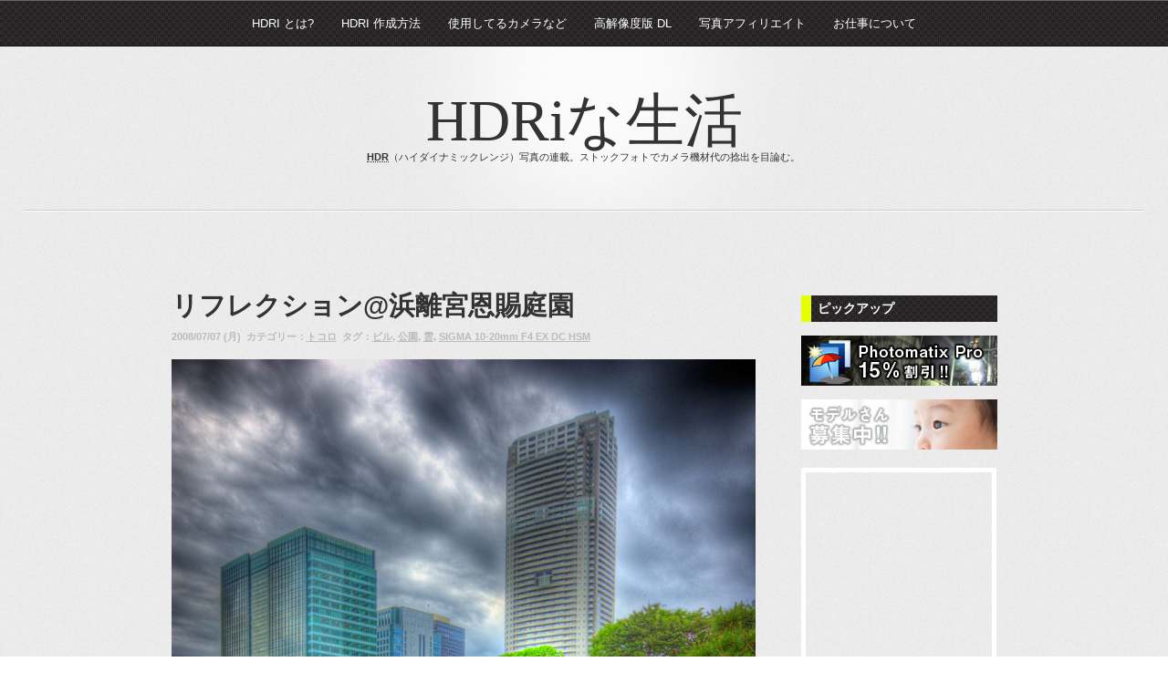

--- FILE ---
content_type: text/html; charset=UTF-8
request_url: https://hdri.iwalk.jp/index.php?page=329
body_size: 6240
content:
<!DOCTYPE html>
<!--

【いつも審議中】
　　　 ∧,,∧　 ∧,,∧
　∧ (´・ω・) (・ω・｀) ∧∧
(　´・ω)　Ｕ) ( つと ﾉ(ω・｀ )
｜　Ｕ (　　´・) (・｀　　)　と ﾉ
　ｕ-ｕ （l 　　 ) (　　　ﾉu-ｕ
　　　　 `ｕ-ｕ'.　`ｕ-u' 

-->
<html lang="ja">
<head>
<title>HDR写真ブログ/HDRiな生活 - [リフレクション@浜離宮恩賜庭園][下鴨神社@京都][photomatixトライアル版でのロゴの消し方2ways]
</title>
<meta charset="UTF-8">
<meta name="google-site-verification" content="RP9lO-4bB1w4bOgKEclP3X5la-FGAyXd_1zJGsAIvwk" />
<meta http-equiv="Content-Script-Type" content="text/javascript">
<meta http-equiv="Content-Style-Type" content="text/css">
<meta name="viewport" content="width=device-width,  initial-scale=1, minimum-scale=0.5, maximum-scale=2">
<meta name="author" content="Toshiro Shimada">
<link rel="shortcut icon" href="https://hdri.iwalk.jp/images/favicon.ico">
<link rel="stylesheet" type="text/css" href="https://hdri.iwalk.jp/css/style.css">
<link rel="stylesheet" type="text/css" href="https://hdri.iwalk.jp/css/others.css">
<script src="http://ajax.googleapis.com/ajax/libs/jquery/1.7.1/jquery.min.js" type="text/javascript"></script>
<link rel="alternate" type="application/xml" href="https://hdri.iwalk.jp/index.xml" title="RSS 2.0" />
<link rel="alternate" type="application/atom+xml" href="https://hdri.iwalk.jp/atom.xml" title="Atom cite contents" />
<link rel="alternate" type="application/rss+xml" title="sitemap" href="https://hdri.iwalk.jp/sitemap.xml" />
<link rel="contents" href="https://hdri.iwalk.jp/archives.php" title="HDRiな生活 アーカイブ" />

<script async src="//pagead2.googlesyndication.com/pagead/js/adsbygoogle.js"></script>
<script>
  (adsbygoogle = window.adsbygoogle || []).push({
    google_ad_client: "ca-pub-4745000328896552",
    enable_page_level_ads: true
  });
</script></head>
<body>
<div id="overlay"></div><a id="top"></a><nav id="btn_menu">MENU</nav>



<!-- top_column -->
<div id="top_column">
<!-- navi-->
<nav id="nav_global">
<ul><li><a href="http://hdri.iwalk.jp/whatIs.php">HDRI とは?</a></li><li><a href="http://hdri.iwalk.jp/howTo.php">HDRI 作成方法</a></li><li><a href="http://hdri.iwalk.jp/camera.php">使用してるカメラなど</a></li><li><a href="http://hdri.iwalk.jp/downloads.php">高解像度版 DL</a></li><li><a href="http://hdri.iwalk.jp/affiliate.php">写真アフィリエイト</a></li><li><a href="http://hdri.iwalk.jp/profile.php#works">お仕事について</a></li></ul>
</nav>
<!-- /navi-->


<header>
<h1><a href="http://hdri.iwalk.jp/">HDRiな生活</a></h1>
<p><abbr title="High Dynamic Range">HDR</abbr>（ハイダイナミックレンジ）写真の連載。ストックフォトでカメラ機材代の捻出を目論む。</p>
<hr />
</header></div>
<!-- /top_column -->


<!-- wrapper -->
<div id="wrapper">

<!-- center_column -->
<div id="center_column">








<article>

<header>

<h1><a href="https://hdri.iwalk.jp/2008/07/park41.php">リフレクション@浜離宮恩賜庭園</a></h1>
<time pubdate class="date_posted">2008/07/07 (&#26376;)&nbsp;&nbsp;カテゴリー：<a href="https://hdri.iwalk.jp/place/" title="トコロ Index">トコロ</a>&nbsp;&nbsp;タグ：<a href="http://iwalk.jp/tag/ビル/1" rel="tag">ビル</a>, <a href="http://iwalk.jp/tag/公園/1" rel="tag">公園</a>, <a href="http://iwalk.jp/tag/雲/1" rel="tag">雲</a>, <a href="http://iwalk.jp/tag/SIGMA 10-20mm F4 EX DC HSM/1" rel="tag">SIGMA 10-20mm F4 EX DC HSM</a></time>
</header>

<!-- gCode should be here -->

<a href="https://hdri.iwalk.jp/2008/07/park41.php"><p class="mainPic"><img alt="HDR（ハイダイナミックレンジ）リフレクション@浜離宮恩賜庭園park41.jpg" src="http://hdri.iwalk.jp/images/park41.jpg" width="640" height="966" /></p></a>
<div class="textBody" id="extended">
<p>小規模な林、群生する松、背景にスタイリッシュなビル群。面白いところ浜離宮恩賜庭園。</p>
<p>HDRは色飽和との戦いでもある。</p>



<h4><a href="https://hdri.iwalk.jp/2008/07/park41.php#comments">コメント: 0</a></h4>

</article>






<article>

<header>

<h1><a href="https://hdri.iwalk.jp/2008/07/temple89.php">下鴨神社@京都</a></h1>
<time pubdate class="date_posted">2008/07/05 (&#22303;)&nbsp;&nbsp;カテゴリー：<a href="https://hdri.iwalk.jp/place/" title="トコロ Index">トコロ</a>&nbsp;&nbsp;タグ：<a href="http://iwalk.jp/tag/京都/1" rel="tag">京都</a>, <a href="http://iwalk.jp/tag/寺・神社/1" rel="tag">寺・神社</a>, <a href="http://iwalk.jp/tag/空/1" rel="tag">空</a>, <a href="http://iwalk.jp/tag/雲/1" rel="tag">雲</a>, <a href="http://iwalk.jp/tag/SIGMA 10-20mm F4 EX DC HSM/1" rel="tag">SIGMA 10-20mm F4 EX DC HSM</a></time>
</header>

<!-- gCode should be here -->

<a href="https://hdri.iwalk.jp/2008/07/temple89.php"><p class="mainPic"><img alt="HDR（ハイダイナミックレンジ）下鴨神社@京都temple89.jpg" src="http://hdri.iwalk.jp/images/temple89.jpg" width="640" height="424" /></p></a>
<div class="textBody" id="extended">
<p>決してミーハーではないのですけれど、流行の最先端を行く使命を負う者として。</p>
<p><b><a href="http://www.nikon.co.jp/main/jpn/whatsnew/2008/0701_d700_01.htm" target="_blank">D700</a>がほちいいいぃいいぃいいいッ（御乱心</b></p>



<h4><a href="https://hdri.iwalk.jp/2008/07/temple89.php#comments">コメント: 2</a></h4>

</article>






<article>

<header>

<h1><a href="https://hdri.iwalk.jp/2008/07/temple69.php">photomatixトライアル版でのロゴの消し方2ways</a></h1>
<time pubdate class="date_posted">2008/07/03 (&#26408;)&nbsp;&nbsp;カテゴリー：<a href="https://hdri.iwalk.jp/place/" title="トコロ Index">トコロ</a>&nbsp;&nbsp;タグ：<a href="http://iwalk.jp/tag/寺・神社/1" rel="tag">寺・神社</a>, <a href="http://iwalk.jp/tag/HDR云々/1" rel="tag">HDR云々</a>, <a href="http://iwalk.jp/tag/Photomatix/1" rel="tag">Photomatix</a>, <a href="http://iwalk.jp/tag/SIGMA 10-20mm F4 EX DC HSM/1" rel="tag">SIGMA 10-20mm F4 EX DC HSM</a></time>
</header>

<!-- gCode should be here -->

<a href="https://hdri.iwalk.jp/2008/07/temple69.php"><p class="mainPic"><img alt="HDR（ハイダイナミックレンジ）photomatixトライアル版でのロゴの消し方2waystemple69.jpg" src="http://hdri.iwalk.jp/images/temple69.jpg" width="640" height="426" /></p></a>
<div class="textBody" id="extended">
<h2>photomatixトライアル版ロゴの消し方その1</h2>
<p>下図のように、露出違い画像を通常通りのと、180度回転したモノで行います。
<img src="http://hdri.iwalk.jp/images/cheat_rev.jpg" /></p>
<p>これらをフォトショップまたはレイヤー編集可能なグラフィックソフトで、重ねます。重ねたら、逆さまになっている画像を180度回転させて、ロゴの部分だけを消しゴムで消し除きます（回転させるとロゴの表示位置がズレる事を利用する）。完成。</p>

<h2>photomatixトライアル版ロゴの消し方その2</h2>
<p>これは荒療治です。photomatixをで画像を処理して、書き出す前に、画面いっぱいにプレビューして、それをデスクトップピクチャで保存してしまう方法。Macだったら「Shift+command+4」→「スペースキー」→「クリック」で取り込めます。難点はtiff出力や、ディスプレイ幅以上に大きなものを保存できない事。</p>

<p>いやでも、ホント後悔しませんから、購入してあげて下さいPhotomatix。<a href="http://hdri.iwalk.jp/photomatix_coupon.php">15%ディスカウントクーポン</a>もあります。1万円以上の価値はありますから、投資ですよ本当。</p>

<p>写真は京都の岡崎神社。奇麗なところだったので、たくさん撮りました。</p>



<h4><a href="https://hdri.iwalk.jp/2008/07/temple69.php#comments">コメント: 5</a></h4>

</article>






<div class="g320x50">
<script async src="//pagead2.googlesyndication.com/pagead/js/adsbygoogle.js"></script>
<!-- hdr_320x50_mobile -->
<ins class="adsbygoogle"
     style="display:inline-block;width:320px;height:50px"
     data-ad-client="ca-pub-4745000328896552"
     data-ad-slot="3590612191"></ins>
<script>
(adsbygoogle = window.adsbygoogle || []).push({});
</script>

</div>



<p class="paginate">
<a href="index.php?page=328">&laquo;&nbsp;前の3件</a>

<a href="index.php?page=1">&nbsp;1&nbsp;</a>&nbsp;<a href="index.php?page=2">&nbsp;2&nbsp;</a>&nbsp;<a href="index.php?page=3">&nbsp;3&nbsp;</a>&nbsp;<a href="index.php?page=4">&nbsp;4&nbsp;</a>&nbsp;<a href="index.php?page=5">&nbsp;5&nbsp;</a>&nbsp;<a href="index.php?page=6">&nbsp;6&nbsp;</a>&nbsp;<a href="index.php?page=7">&nbsp;7&nbsp;</a>&nbsp;<a href="index.php?page=8">&nbsp;8&nbsp;</a>&nbsp;<a href="index.php?page=9">&nbsp;9&nbsp;</a>&nbsp;<a href="index.php?page=10">&nbsp;10&nbsp;</a>&nbsp;<a href="index.php?page=11">&nbsp;11&nbsp;</a>&nbsp;<a href="index.php?page=12">&nbsp;12&nbsp;</a>&nbsp;<a href="index.php?page=13">&nbsp;13&nbsp;</a>&nbsp;<a href="index.php?page=14">&nbsp;14&nbsp;</a>&nbsp;<a href="index.php?page=15">&nbsp;15&nbsp;</a>&nbsp;<a href="index.php?page=16">&nbsp;16&nbsp;</a>&nbsp;<a href="index.php?page=17">&nbsp;17&nbsp;</a>&nbsp;<a href="index.php?page=18">&nbsp;18&nbsp;</a>&nbsp;<a href="index.php?page=19">&nbsp;19&nbsp;</a>&nbsp;<a href="index.php?page=20">&nbsp;20&nbsp;</a>&nbsp;<a href="index.php?page=21">&nbsp;21&nbsp;</a>&nbsp;<a href="index.php?page=22">&nbsp;22&nbsp;</a>&nbsp;<a href="index.php?page=23">&nbsp;23&nbsp;</a>&nbsp;<a href="index.php?page=24">&nbsp;24&nbsp;</a>&nbsp;<a href="index.php?page=25">&nbsp;25&nbsp;</a>&nbsp;<a href="index.php?page=26">&nbsp;26&nbsp;</a>&nbsp;<a href="index.php?page=27">&nbsp;27&nbsp;</a>&nbsp;<a href="index.php?page=28">&nbsp;28&nbsp;</a>&nbsp;<a href="index.php?page=29">&nbsp;29&nbsp;</a>&nbsp;<a href="index.php?page=30">&nbsp;30&nbsp;</a>&nbsp;<a href="index.php?page=31">&nbsp;31&nbsp;</a>&nbsp;<a href="index.php?page=32">&nbsp;32&nbsp;</a>&nbsp;<a href="index.php?page=33">&nbsp;33&nbsp;</a>&nbsp;<a href="index.php?page=34">&nbsp;34&nbsp;</a>&nbsp;<a href="index.php?page=35">&nbsp;35&nbsp;</a>&nbsp;<a href="index.php?page=36">&nbsp;36&nbsp;</a>&nbsp;<a href="index.php?page=37">&nbsp;37&nbsp;</a>&nbsp;<a href="index.php?page=38">&nbsp;38&nbsp;</a>&nbsp;<a href="index.php?page=39">&nbsp;39&nbsp;</a>&nbsp;<a href="index.php?page=40">&nbsp;40&nbsp;</a>&nbsp;<a href="index.php?page=41">&nbsp;41&nbsp;</a>&nbsp;<a href="index.php?page=42">&nbsp;42&nbsp;</a>&nbsp;<a href="index.php?page=43">&nbsp;43&nbsp;</a>&nbsp;<a href="index.php?page=44">&nbsp;44&nbsp;</a>&nbsp;<a href="index.php?page=45">&nbsp;45&nbsp;</a>&nbsp;<a href="index.php?page=46">&nbsp;46&nbsp;</a>&nbsp;<a href="index.php?page=47">&nbsp;47&nbsp;</a>&nbsp;<a href="index.php?page=48">&nbsp;48&nbsp;</a>&nbsp;<a href="index.php?page=49">&nbsp;49&nbsp;</a>&nbsp;<a href="index.php?page=50">&nbsp;50&nbsp;</a>&nbsp;<a href="index.php?page=51">&nbsp;51&nbsp;</a>&nbsp;<a href="index.php?page=52">&nbsp;52&nbsp;</a>&nbsp;<a href="index.php?page=53">&nbsp;53&nbsp;</a>&nbsp;<a href="index.php?page=54">&nbsp;54&nbsp;</a>&nbsp;<a href="index.php?page=55">&nbsp;55&nbsp;</a>&nbsp;<a href="index.php?page=56">&nbsp;56&nbsp;</a>&nbsp;<a href="index.php?page=57">&nbsp;57&nbsp;</a>&nbsp;<a href="index.php?page=58">&nbsp;58&nbsp;</a>&nbsp;<a href="index.php?page=59">&nbsp;59&nbsp;</a>&nbsp;<a href="index.php?page=60">&nbsp;60&nbsp;</a>&nbsp;<a href="index.php?page=61">&nbsp;61&nbsp;</a>&nbsp;<a href="index.php?page=62">&nbsp;62&nbsp;</a>&nbsp;<a href="index.php?page=63">&nbsp;63&nbsp;</a>&nbsp;<a href="index.php?page=64">&nbsp;64&nbsp;</a>&nbsp;<a href="index.php?page=65">&nbsp;65&nbsp;</a>&nbsp;<a href="index.php?page=66">&nbsp;66&nbsp;</a>&nbsp;<a href="index.php?page=67">&nbsp;67&nbsp;</a>&nbsp;<a href="index.php?page=68">&nbsp;68&nbsp;</a>&nbsp;<a href="index.php?page=69">&nbsp;69&nbsp;</a>&nbsp;<a href="index.php?page=70">&nbsp;70&nbsp;</a>&nbsp;<a href="index.php?page=71">&nbsp;71&nbsp;</a>&nbsp;<a href="index.php?page=72">&nbsp;72&nbsp;</a>&nbsp;<a href="index.php?page=73">&nbsp;73&nbsp;</a>&nbsp;<a href="index.php?page=74">&nbsp;74&nbsp;</a>&nbsp;<a href="index.php?page=75">&nbsp;75&nbsp;</a>&nbsp;<a href="index.php?page=76">&nbsp;76&nbsp;</a>&nbsp;<a href="index.php?page=77">&nbsp;77&nbsp;</a>&nbsp;<a href="index.php?page=78">&nbsp;78&nbsp;</a>&nbsp;<a href="index.php?page=79">&nbsp;79&nbsp;</a>&nbsp;<a href="index.php?page=80">&nbsp;80&nbsp;</a>&nbsp;<a href="index.php?page=81">&nbsp;81&nbsp;</a>&nbsp;<a href="index.php?page=82">&nbsp;82&nbsp;</a>&nbsp;<a href="index.php?page=83">&nbsp;83&nbsp;</a>&nbsp;<a href="index.php?page=84">&nbsp;84&nbsp;</a>&nbsp;<a href="index.php?page=85">&nbsp;85&nbsp;</a>&nbsp;<a href="index.php?page=86">&nbsp;86&nbsp;</a>&nbsp;<a href="index.php?page=87">&nbsp;87&nbsp;</a>&nbsp;<a href="index.php?page=88">&nbsp;88&nbsp;</a>&nbsp;<a href="index.php?page=89">&nbsp;89&nbsp;</a>&nbsp;<a href="index.php?page=90">&nbsp;90&nbsp;</a>&nbsp;<a href="index.php?page=91">&nbsp;91&nbsp;</a>&nbsp;<a href="index.php?page=92">&nbsp;92&nbsp;</a>&nbsp;<a href="index.php?page=93">&nbsp;93&nbsp;</a>&nbsp;<a href="index.php?page=94">&nbsp;94&nbsp;</a>&nbsp;<a href="index.php?page=95">&nbsp;95&nbsp;</a>&nbsp;<a href="index.php?page=96">&nbsp;96&nbsp;</a>&nbsp;<a href="index.php?page=97">&nbsp;97&nbsp;</a>&nbsp;<a href="index.php?page=98">&nbsp;98&nbsp;</a>&nbsp;<a href="index.php?page=99">&nbsp;99&nbsp;</a>&nbsp;<a href="index.php?page=100">&nbsp;100&nbsp;</a>&nbsp;<a href="index.php?page=101">&nbsp;101&nbsp;</a>&nbsp;<a href="index.php?page=102">&nbsp;102&nbsp;</a>&nbsp;<a href="index.php?page=103">&nbsp;103&nbsp;</a>&nbsp;<a href="index.php?page=104">&nbsp;104&nbsp;</a>&nbsp;<a href="index.php?page=105">&nbsp;105&nbsp;</a>&nbsp;<a href="index.php?page=106">&nbsp;106&nbsp;</a>&nbsp;<a href="index.php?page=107">&nbsp;107&nbsp;</a>&nbsp;<a href="index.php?page=108">&nbsp;108&nbsp;</a>&nbsp;<a href="index.php?page=109">&nbsp;109&nbsp;</a>&nbsp;<a href="index.php?page=110">&nbsp;110&nbsp;</a>&nbsp;<a href="index.php?page=111">&nbsp;111&nbsp;</a>&nbsp;<a href="index.php?page=112">&nbsp;112&nbsp;</a>&nbsp;<a href="index.php?page=113">&nbsp;113&nbsp;</a>&nbsp;<a href="index.php?page=114">&nbsp;114&nbsp;</a>&nbsp;<a href="index.php?page=115">&nbsp;115&nbsp;</a>&nbsp;<a href="index.php?page=116">&nbsp;116&nbsp;</a>&nbsp;<a href="index.php?page=117">&nbsp;117&nbsp;</a>&nbsp;<a href="index.php?page=118">&nbsp;118&nbsp;</a>&nbsp;<a href="index.php?page=119">&nbsp;119&nbsp;</a>&nbsp;<a href="index.php?page=120">&nbsp;120&nbsp;</a>&nbsp;<a href="index.php?page=121">&nbsp;121&nbsp;</a>&nbsp;<a href="index.php?page=122">&nbsp;122&nbsp;</a>&nbsp;<a href="index.php?page=123">&nbsp;123&nbsp;</a>&nbsp;<a href="index.php?page=124">&nbsp;124&nbsp;</a>&nbsp;<a href="index.php?page=125">&nbsp;125&nbsp;</a>&nbsp;<a href="index.php?page=126">&nbsp;126&nbsp;</a>&nbsp;<a href="index.php?page=127">&nbsp;127&nbsp;</a>&nbsp;<a href="index.php?page=128">&nbsp;128&nbsp;</a>&nbsp;<a href="index.php?page=129">&nbsp;129&nbsp;</a>&nbsp;<a href="index.php?page=130">&nbsp;130&nbsp;</a>&nbsp;<a href="index.php?page=131">&nbsp;131&nbsp;</a>&nbsp;<a href="index.php?page=132">&nbsp;132&nbsp;</a>&nbsp;<a href="index.php?page=133">&nbsp;133&nbsp;</a>&nbsp;<a href="index.php?page=134">&nbsp;134&nbsp;</a>&nbsp;<a href="index.php?page=135">&nbsp;135&nbsp;</a>&nbsp;<a href="index.php?page=136">&nbsp;136&nbsp;</a>&nbsp;<a href="index.php?page=137">&nbsp;137&nbsp;</a>&nbsp;<a href="index.php?page=138">&nbsp;138&nbsp;</a>&nbsp;<a href="index.php?page=139">&nbsp;139&nbsp;</a>&nbsp;<a href="index.php?page=140">&nbsp;140&nbsp;</a>&nbsp;<a href="index.php?page=141">&nbsp;141&nbsp;</a>&nbsp;<a href="index.php?page=142">&nbsp;142&nbsp;</a>&nbsp;<a href="index.php?page=143">&nbsp;143&nbsp;</a>&nbsp;<a href="index.php?page=144">&nbsp;144&nbsp;</a>&nbsp;<a href="index.php?page=145">&nbsp;145&nbsp;</a>&nbsp;<a href="index.php?page=146">&nbsp;146&nbsp;</a>&nbsp;<a href="index.php?page=147">&nbsp;147&nbsp;</a>&nbsp;<a href="index.php?page=148">&nbsp;148&nbsp;</a>&nbsp;<a href="index.php?page=149">&nbsp;149&nbsp;</a>&nbsp;<a href="index.php?page=150">&nbsp;150&nbsp;</a>&nbsp;<a href="index.php?page=151">&nbsp;151&nbsp;</a>&nbsp;<a href="index.php?page=152">&nbsp;152&nbsp;</a>&nbsp;<a href="index.php?page=153">&nbsp;153&nbsp;</a>&nbsp;<a href="index.php?page=154">&nbsp;154&nbsp;</a>&nbsp;<a href="index.php?page=155">&nbsp;155&nbsp;</a>&nbsp;<a href="index.php?page=156">&nbsp;156&nbsp;</a>&nbsp;<a href="index.php?page=157">&nbsp;157&nbsp;</a>&nbsp;<a href="index.php?page=158">&nbsp;158&nbsp;</a>&nbsp;<a href="index.php?page=159">&nbsp;159&nbsp;</a>&nbsp;<a href="index.php?page=160">&nbsp;160&nbsp;</a>&nbsp;<a href="index.php?page=161">&nbsp;161&nbsp;</a>&nbsp;<a href="index.php?page=162">&nbsp;162&nbsp;</a>&nbsp;<a href="index.php?page=163">&nbsp;163&nbsp;</a>&nbsp;<a href="index.php?page=164">&nbsp;164&nbsp;</a>&nbsp;<a href="index.php?page=165">&nbsp;165&nbsp;</a>&nbsp;<a href="index.php?page=166">&nbsp;166&nbsp;</a>&nbsp;<a href="index.php?page=167">&nbsp;167&nbsp;</a>&nbsp;<a href="index.php?page=168">&nbsp;168&nbsp;</a>&nbsp;<a href="index.php?page=169">&nbsp;169&nbsp;</a>&nbsp;<a href="index.php?page=170">&nbsp;170&nbsp;</a>&nbsp;<a href="index.php?page=171">&nbsp;171&nbsp;</a>&nbsp;<a href="index.php?page=172">&nbsp;172&nbsp;</a>&nbsp;<a href="index.php?page=173">&nbsp;173&nbsp;</a>&nbsp;<a href="index.php?page=174">&nbsp;174&nbsp;</a>&nbsp;<a href="index.php?page=175">&nbsp;175&nbsp;</a>&nbsp;<a href="index.php?page=176">&nbsp;176&nbsp;</a>&nbsp;<a href="index.php?page=177">&nbsp;177&nbsp;</a>&nbsp;<a href="index.php?page=178">&nbsp;178&nbsp;</a>&nbsp;<a href="index.php?page=179">&nbsp;179&nbsp;</a>&nbsp;<a href="index.php?page=180">&nbsp;180&nbsp;</a>&nbsp;<a href="index.php?page=181">&nbsp;181&nbsp;</a>&nbsp;<a href="index.php?page=182">&nbsp;182&nbsp;</a>&nbsp;<a href="index.php?page=183">&nbsp;183&nbsp;</a>&nbsp;<a href="index.php?page=184">&nbsp;184&nbsp;</a>&nbsp;<a href="index.php?page=185">&nbsp;185&nbsp;</a>&nbsp;<a href="index.php?page=186">&nbsp;186&nbsp;</a>&nbsp;<a href="index.php?page=187">&nbsp;187&nbsp;</a>&nbsp;<a href="index.php?page=188">&nbsp;188&nbsp;</a>&nbsp;<a href="index.php?page=189">&nbsp;189&nbsp;</a>&nbsp;<a href="index.php?page=190">&nbsp;190&nbsp;</a>&nbsp;<a href="index.php?page=191">&nbsp;191&nbsp;</a>&nbsp;<a href="index.php?page=192">&nbsp;192&nbsp;</a>&nbsp;<a href="index.php?page=193">&nbsp;193&nbsp;</a>&nbsp;<a href="index.php?page=194">&nbsp;194&nbsp;</a>&nbsp;<a href="index.php?page=195">&nbsp;195&nbsp;</a>&nbsp;<a href="index.php?page=196">&nbsp;196&nbsp;</a>&nbsp;<a href="index.php?page=197">&nbsp;197&nbsp;</a>&nbsp;<a href="index.php?page=198">&nbsp;198&nbsp;</a>&nbsp;<a href="index.php?page=199">&nbsp;199&nbsp;</a>&nbsp;<a href="index.php?page=200">&nbsp;200&nbsp;</a>&nbsp;<a href="index.php?page=201">&nbsp;201&nbsp;</a>&nbsp;<a href="index.php?page=202">&nbsp;202&nbsp;</a>&nbsp;<a href="index.php?page=203">&nbsp;203&nbsp;</a>&nbsp;<a href="index.php?page=204">&nbsp;204&nbsp;</a>&nbsp;<a href="index.php?page=205">&nbsp;205&nbsp;</a>&nbsp;<a href="index.php?page=206">&nbsp;206&nbsp;</a>&nbsp;<a href="index.php?page=207">&nbsp;207&nbsp;</a>&nbsp;<a href="index.php?page=208">&nbsp;208&nbsp;</a>&nbsp;<a href="index.php?page=209">&nbsp;209&nbsp;</a>&nbsp;<a href="index.php?page=210">&nbsp;210&nbsp;</a>&nbsp;<a href="index.php?page=211">&nbsp;211&nbsp;</a>&nbsp;<a href="index.php?page=212">&nbsp;212&nbsp;</a>&nbsp;<a href="index.php?page=213">&nbsp;213&nbsp;</a>&nbsp;<a href="index.php?page=214">&nbsp;214&nbsp;</a>&nbsp;<a href="index.php?page=215">&nbsp;215&nbsp;</a>&nbsp;<a href="index.php?page=216">&nbsp;216&nbsp;</a>&nbsp;<a href="index.php?page=217">&nbsp;217&nbsp;</a>&nbsp;<a href="index.php?page=218">&nbsp;218&nbsp;</a>&nbsp;<a href="index.php?page=219">&nbsp;219&nbsp;</a>&nbsp;<a href="index.php?page=220">&nbsp;220&nbsp;</a>&nbsp;<a href="index.php?page=221">&nbsp;221&nbsp;</a>&nbsp;<a href="index.php?page=222">&nbsp;222&nbsp;</a>&nbsp;<a href="index.php?page=223">&nbsp;223&nbsp;</a>&nbsp;<a href="index.php?page=224">&nbsp;224&nbsp;</a>&nbsp;<a href="index.php?page=225">&nbsp;225&nbsp;</a>&nbsp;<a href="index.php?page=226">&nbsp;226&nbsp;</a>&nbsp;<a href="index.php?page=227">&nbsp;227&nbsp;</a>&nbsp;<a href="index.php?page=228">&nbsp;228&nbsp;</a>&nbsp;<a href="index.php?page=229">&nbsp;229&nbsp;</a>&nbsp;<a href="index.php?page=230">&nbsp;230&nbsp;</a>&nbsp;<a href="index.php?page=231">&nbsp;231&nbsp;</a>&nbsp;<a href="index.php?page=232">&nbsp;232&nbsp;</a>&nbsp;<a href="index.php?page=233">&nbsp;233&nbsp;</a>&nbsp;<a href="index.php?page=234">&nbsp;234&nbsp;</a>&nbsp;<a href="index.php?page=235">&nbsp;235&nbsp;</a>&nbsp;<a href="index.php?page=236">&nbsp;236&nbsp;</a>&nbsp;<a href="index.php?page=237">&nbsp;237&nbsp;</a>&nbsp;<a href="index.php?page=238">&nbsp;238&nbsp;</a>&nbsp;<a href="index.php?page=239">&nbsp;239&nbsp;</a>&nbsp;<a href="index.php?page=240">&nbsp;240&nbsp;</a>&nbsp;<a href="index.php?page=241">&nbsp;241&nbsp;</a>&nbsp;<a href="index.php?page=242">&nbsp;242&nbsp;</a>&nbsp;<a href="index.php?page=243">&nbsp;243&nbsp;</a>&nbsp;<a href="index.php?page=244">&nbsp;244&nbsp;</a>&nbsp;<a href="index.php?page=245">&nbsp;245&nbsp;</a>&nbsp;<a href="index.php?page=246">&nbsp;246&nbsp;</a>&nbsp;<a href="index.php?page=247">&nbsp;247&nbsp;</a>&nbsp;<a href="index.php?page=248">&nbsp;248&nbsp;</a>&nbsp;<a href="index.php?page=249">&nbsp;249&nbsp;</a>&nbsp;<a href="index.php?page=250">&nbsp;250&nbsp;</a>&nbsp;<a href="index.php?page=251">&nbsp;251&nbsp;</a>&nbsp;<a href="index.php?page=252">&nbsp;252&nbsp;</a>&nbsp;<a href="index.php?page=253">&nbsp;253&nbsp;</a>&nbsp;<a href="index.php?page=254">&nbsp;254&nbsp;</a>&nbsp;<a href="index.php?page=255">&nbsp;255&nbsp;</a>&nbsp;<a href="index.php?page=256">&nbsp;256&nbsp;</a>&nbsp;<a href="index.php?page=257">&nbsp;257&nbsp;</a>&nbsp;<a href="index.php?page=258">&nbsp;258&nbsp;</a>&nbsp;<a href="index.php?page=259">&nbsp;259&nbsp;</a>&nbsp;<a href="index.php?page=260">&nbsp;260&nbsp;</a>&nbsp;<a href="index.php?page=261">&nbsp;261&nbsp;</a>&nbsp;<a href="index.php?page=262">&nbsp;262&nbsp;</a>&nbsp;<a href="index.php?page=263">&nbsp;263&nbsp;</a>&nbsp;<a href="index.php?page=264">&nbsp;264&nbsp;</a>&nbsp;<a href="index.php?page=265">&nbsp;265&nbsp;</a>&nbsp;<a href="index.php?page=266">&nbsp;266&nbsp;</a>&nbsp;<a href="index.php?page=267">&nbsp;267&nbsp;</a>&nbsp;<a href="index.php?page=268">&nbsp;268&nbsp;</a>&nbsp;<a href="index.php?page=269">&nbsp;269&nbsp;</a>&nbsp;<a href="index.php?page=270">&nbsp;270&nbsp;</a>&nbsp;<a href="index.php?page=271">&nbsp;271&nbsp;</a>&nbsp;<a href="index.php?page=272">&nbsp;272&nbsp;</a>&nbsp;<a href="index.php?page=273">&nbsp;273&nbsp;</a>&nbsp;<a href="index.php?page=274">&nbsp;274&nbsp;</a>&nbsp;<a href="index.php?page=275">&nbsp;275&nbsp;</a>&nbsp;<a href="index.php?page=276">&nbsp;276&nbsp;</a>&nbsp;<a href="index.php?page=277">&nbsp;277&nbsp;</a>&nbsp;<a href="index.php?page=278">&nbsp;278&nbsp;</a>&nbsp;<a href="index.php?page=279">&nbsp;279&nbsp;</a>&nbsp;<a href="index.php?page=280">&nbsp;280&nbsp;</a>&nbsp;<a href="index.php?page=281">&nbsp;281&nbsp;</a>&nbsp;<a href="index.php?page=282">&nbsp;282&nbsp;</a>&nbsp;<a href="index.php?page=283">&nbsp;283&nbsp;</a>&nbsp;<a href="index.php?page=284">&nbsp;284&nbsp;</a>&nbsp;<a href="index.php?page=285">&nbsp;285&nbsp;</a>&nbsp;<a href="index.php?page=286">&nbsp;286&nbsp;</a>&nbsp;<a href="index.php?page=287">&nbsp;287&nbsp;</a>&nbsp;<a href="index.php?page=288">&nbsp;288&nbsp;</a>&nbsp;<a href="index.php?page=289">&nbsp;289&nbsp;</a>&nbsp;<a href="index.php?page=290">&nbsp;290&nbsp;</a>&nbsp;<a href="index.php?page=291">&nbsp;291&nbsp;</a>&nbsp;<a href="index.php?page=292">&nbsp;292&nbsp;</a>&nbsp;<a href="index.php?page=293">&nbsp;293&nbsp;</a>&nbsp;<a href="index.php?page=294">&nbsp;294&nbsp;</a>&nbsp;<a href="index.php?page=295">&nbsp;295&nbsp;</a>&nbsp;<a href="index.php?page=296">&nbsp;296&nbsp;</a>&nbsp;<a href="index.php?page=297">&nbsp;297&nbsp;</a>&nbsp;<a href="index.php?page=298">&nbsp;298&nbsp;</a>&nbsp;<a href="index.php?page=299">&nbsp;299&nbsp;</a>&nbsp;<a href="index.php?page=300">&nbsp;300&nbsp;</a>&nbsp;<a href="index.php?page=301">&nbsp;301&nbsp;</a>&nbsp;<a href="index.php?page=302">&nbsp;302&nbsp;</a>&nbsp;<a href="index.php?page=303">&nbsp;303&nbsp;</a>&nbsp;<a href="index.php?page=304">&nbsp;304&nbsp;</a>&nbsp;<a href="index.php?page=305">&nbsp;305&nbsp;</a>&nbsp;<a href="index.php?page=306">&nbsp;306&nbsp;</a>&nbsp;<a href="index.php?page=307">&nbsp;307&nbsp;</a>&nbsp;<a href="index.php?page=308">&nbsp;308&nbsp;</a>&nbsp;<a href="index.php?page=309">&nbsp;309&nbsp;</a>&nbsp;<a href="index.php?page=310">&nbsp;310&nbsp;</a>&nbsp;<a href="index.php?page=311">&nbsp;311&nbsp;</a>&nbsp;<a href="index.php?page=312">&nbsp;312&nbsp;</a>&nbsp;<a href="index.php?page=313">&nbsp;313&nbsp;</a>&nbsp;<a href="index.php?page=314">&nbsp;314&nbsp;</a>&nbsp;<a href="index.php?page=315">&nbsp;315&nbsp;</a>&nbsp;<a href="index.php?page=316">&nbsp;316&nbsp;</a>&nbsp;<a href="index.php?page=317">&nbsp;317&nbsp;</a>&nbsp;<a href="index.php?page=318">&nbsp;318&nbsp;</a>&nbsp;<a href="index.php?page=319">&nbsp;319&nbsp;</a>&nbsp;<a href="index.php?page=320">&nbsp;320&nbsp;</a>&nbsp;<a href="index.php?page=321">&nbsp;321&nbsp;</a>&nbsp;<a href="index.php?page=322">&nbsp;322&nbsp;</a>&nbsp;<a href="index.php?page=323">&nbsp;323&nbsp;</a>&nbsp;<a href="index.php?page=324">&nbsp;324&nbsp;</a>&nbsp;<a href="index.php?page=325">&nbsp;325&nbsp;</a>&nbsp;<a href="index.php?page=326">&nbsp;326&nbsp;</a>&nbsp;<a href="index.php?page=327">&nbsp;327&nbsp;</a>&nbsp;<a href="index.php?page=328">&nbsp;328&nbsp;</a>&nbsp;329&nbsp;<a href="index.php?page=330">&nbsp;330&nbsp;</a>&nbsp;<a href="index.php?page=331">&nbsp;331&nbsp;</a>&nbsp;<a href="index.php?page=332">&nbsp;332&nbsp;</a>&nbsp;<a href="index.php?page=333">&nbsp;333&nbsp;</a>&nbsp;<a href="index.php?page=334">&nbsp;334&nbsp;</a>
<a href="index.php?page=330" rel="next">次の3件&nbsp;&raquo;</a>



</p>


</div>
<!-- /center_column -->




<!-- right_column -->
<div id="right_column">

<aside>
<section class="aside pickups">
<h1>ピックアップ</h1>
<nav>
<ul>
<a href="http://hdri.iwalk.jp/photomatix_coupon.php"><li id="photomatix_15">PhoitomatixPro 15%割引クーポンコード</li></a>
<a href="http://hdri.iwalk.jp/models.php"><li id="offer_models">モデルさん募集中</li></a>
</ul>
</nav>

<div class="g200x200">
<script async src="https://pagead2.googlesyndication.com/pagead/js/adsbygoogle.js"></script>
<ins class="adsbygoogle"
     style="display:inline-block;width:200px;height:200px"
     data-ad-client="ca-pub-4745000328896552"
     data-ad-slot="8453813592"></ins>
<script>
     (adsbygoogle = window.adsbygoogle || []).push({});
</script>
</div>
</section>



<section class="aside commented">
<h1>コメントされた写真</h1>
<ul>
<li><a href="https://hdri.iwalk.jp/2009/01/hdr_bug001.php#comments"><img src="https://hdri.iwalk.jp/images/hdr_bug001-thumb.jpg" alt="キイロテントウ@ベランダ" /></a>
</li>
<li><a href="https://hdri.iwalk.jp/2017/01/building395.php#comments"><img src="https://hdri.iwalk.jp/images/building395-thumb.jpg" alt="割り込み防止のための速度算出するフォーム作ったよ【サマナーズウォー】" /></a>
</li>
<li><a href="https://hdri.iwalk.jp/2009/01/car006.php#comments"><img src="https://hdri.iwalk.jp/images/car006-thumb.jpg" alt="ブラウザ越しに見える色なんて所詮偽物" /></a>
</li>
<li><a href="https://hdri.iwalk.jp/2009/01/building182.php#comments"><img src="https://hdri.iwalk.jp/images/building182-thumb.jpg" alt="Sigmaに12-24mmのDGなんてあったんですね" /></a>
</li>
<li><a href="https://hdri.iwalk.jp/2014/11/object235.php#comments"><img src="https://hdri.iwalk.jp/images/object235-thumb.jpg" alt="shutterstock で素材を購入したことのある方は注意、毎年勝手に引き落とされてます！" /></a>
</li>
<li><a href="https://hdri.iwalk.jp/2009/09/hdr_shop17.php#comments"><img src="https://hdri.iwalk.jp/images/hdr_shop17-thumb.jpg" alt="Photomatixが3.2.5にアップデート！" /></a>
</li>

</ul>
<div class="clearBoth"></div>
</section>


<section class="aside hatena">
<h1>反応記事（はてブ数）</h1>
<ul>
<li><a href="https://hdri.iwalk.jp/affiliate.php">撮影した写真はストックフォトアフィリエイトに売る！</a>&nbsp;<a href="http://b.hatena.ne.jp/entry/https://hdri.iwalk.jp/affiliate.php" rel="nofollow" target="_blank"><img src="http://b.hatena.ne.jp/entry/image/https://hdri.iwalk.jp/affiliate.php"></a></li>
<li><a href="https://hdri.iwalk.jp/2009/10/car013.php">最近Macが重い！と感じたときに行う処置の順番</a>&nbsp;<a href="http://b.hatena.ne.jp/entry/https://hdri.iwalk.jp/2009/10/car013.php" rel="nofollow" target="_blank"><img src="http://b.hatena.ne.jp/entry/image/https://hdri.iwalk.jp/2009/10/car013.php"></a></li>
<li><a href="https://hdri.iwalk.jp/2009/01/hdr_building187.php">HDR作成におけるphotomatixからphotoshopへのワークフロー例</a>&nbsp;<a href="http://b.hatena.ne.jp/entry/https://hdri.iwalk.jp/2009/01/hdr_building187.php" rel="nofollow" target="_blank"><img src="http://b.hatena.ne.jp/entry/image/https://hdri.iwalk.jp/2009/01/hdr_building187.php" /></a></li>
<li><a href="https://hdri.iwalk.jp/howTo.php">photomatix画像の作成方法・HDR撮影方法</a>&nbsp;<a href="http://b.hatena.ne.jp/entry/https://hdri.iwalk.jp/howTo.php" rel="nofollow" target="_blank"><img src="http://b.hatena.ne.jp/entry/image/https://hdri.iwalk.jp/howTo.php" /></a></li>
<li><a href="https://hdri.iwalk.jp/2008/04/park21.php">photomatix各パラメータの感覚的説明</a>&nbsp;<a href="http://b.hatena.ne.jp/entry/https://hdri.iwalk.jp/2008/04/park21.php" rel="nofollow" target="_blank"><img src="http://b.hatena.ne.jp/entry/image/https://hdri.iwalk.jp/2008/04/park21.php" /></a></li>
<li><a href="https://hdri.iwalk.jp/2010/07/object119.php">絵師さんはイラストサイトじゃなくてストックフォトにアップするべき</a>&nbsp;<a href="http://b.hatena.ne.jp/entry/https://hdri.iwalk.jp/2010/07/object119.php" rel="nofollow" target="_blank"><img src="http://b.hatena.ne.jp/entry/image/https://hdri.iwalk.jp/2010/07/object119.php"></a></li>
<li><a href="https://hdri.iwalk.jp/2010/06/object89.php">Google Maps でスタイリッシュな白黒地図を作成する</a>&nbsp;<a href="http://b.hatena.ne.jp/entry/https://hdri.iwalk.jp/2010/06/object89.php" rel="nofollow" target="_blank"><img src="http://b.hatena.ne.jp/entry/image/https://hdri.iwalk.jp/2010/06/object89.php"></a></li>
<li><a href="https://hdri.iwalk.jp/photomatix_coupon.php">Photomatix Pro割引クーポンコードについて</a>&nbsp;<a href="http://b.hatena.ne.jp/entry/https://hdri.iwalk.jp/photomatix_coupon.php" rel="nofollow" target="_blank"><img src="http://b.hatena.ne.jp/entry/image/https://hdri.iwalk.jp/photomatix_coupon.php" /></a></li>
</ul>
</section>




<section class="aside recommended">
<h1>いい写真ベスト4</h1>
<ul>
<li><a href="https://hdri.iwalk.jp/2007/12/yokohama02_hdr.php"><img src="https://hdri.iwalk.jp/images/yokohama02_hdr-thumb.jpg" alt="ハイダイナミックレンジ写真 - ベイクオーター@横浜" /></a></li>
<li><a href="https://hdri.iwalk.jp/2008/02/bridge005.php"><img src="https://hdri.iwalk.jp/images/bridge005-thumb.jpg" alt="ハイダイナミックレンジ写真 - レインボーブリッジ前@芝浦" /></a></li>
<li><a href="https://hdri.iwalk.jp/2009/01/hdr_bug001.php"><img src="https://hdri.iwalk.jp/images/hdr_bug001-thumb.jpg" alt="HDRキイロテントウ@ベランダ" /></a></li>
<li><a href="https://hdri.iwalk.jp/2008/01/building26.php"><img src="https://hdri.iwalk.jp/images/building26-thumb.jpg" alt="ハイダイナミックレンジ写真 - 迷子の迷子の@池袋" /></a></li>
</ul>
<div class="clearBoth"></div>
</section>


<section class="aside category kind">
<h1>カテゴリー</h1>
<ul>
<li><a href="https://hdri.iwalk.jp/person/">イキモノ（217）
</a></li>

<li><a href="https://hdri.iwalk.jp/place/">トコロ（635）
</a></li>

<li><a href="https://hdri.iwalk.jp/mono/">モノ（388）
</a></li>
</ul>
</section>


<section class="aside category monthly">
<h1>月別アーカイブ</h1>
<ul>
<li><a href="https://hdri.iwalk.jp/2021/05/" title="1" rel="nofollow">2021-05（1）</a></li>
<li><a href="https://hdri.iwalk.jp/2020/05/" title="1" rel="nofollow">2020-05（1）</a></li>
<li><a href="https://hdri.iwalk.jp/2020/04/" title="2" rel="nofollow">2020-04（2）</a></li>
<li><a href="https://hdri.iwalk.jp/2019/10/" title="1" rel="nofollow">2019-10（1）</a></li>
<li><a href="https://hdri.iwalk.jp/2019/05/" title="1" rel="nofollow">2019-05（1）</a></li>
<li><a href="https://hdri.iwalk.jp/2019/04/" title="1" rel="nofollow">2019-04（1）</a></li>
<li><a href="https://hdri.iwalk.jp/archives.php">All</a></li></ul>
</section>


<section class="aside category links">
<h1>HDRerリンク</h1>
<ul>

<li><a href="http://blog.goo.ne.jp/tomophotography" target="_blank">PHO-TO</a></li>
<li><a href="http://satorukobayashi.photo.blog" target="_blank">MakiEni's photo</a></li>
<li><a href="http://fujyn.exblog.jp/" target="_blank">ふじ〜ん画報</a></li>
<li><a href="http://ameblo.jp/hdr-nonbe/" target="_blank">HDR_nonbe</a></li>
<li><a href="http://blog.goo.ne.jp/junki560" target="_blank">なんとなく、ふわっと・・</a></li>
<li><a href="http://shockatz.jugem.jp/" target="_blank">ハイダイナミックレンジの光と影</a></li>
</ul>
</section>


<section class="aside category ads">
<h1>Ads</h1>
<div class="module-powered module">


--- FILE ---
content_type: text/html; charset=utf-8
request_url: https://www.google.com/recaptcha/api2/aframe
body_size: 269
content:
<!DOCTYPE HTML><html><head><meta http-equiv="content-type" content="text/html; charset=UTF-8"></head><body><script nonce="TeMC979ZGkOUUlfDcxVvCw">/** Anti-fraud and anti-abuse applications only. See google.com/recaptcha */ try{var clients={'sodar':'https://pagead2.googlesyndication.com/pagead/sodar?'};window.addEventListener("message",function(a){try{if(a.source===window.parent){var b=JSON.parse(a.data);var c=clients[b['id']];if(c){var d=document.createElement('img');d.src=c+b['params']+'&rc='+(localStorage.getItem("rc::a")?sessionStorage.getItem("rc::b"):"");window.document.body.appendChild(d);sessionStorage.setItem("rc::e",parseInt(sessionStorage.getItem("rc::e")||0)+1);localStorage.setItem("rc::h",'1769114259016');}}}catch(b){}});window.parent.postMessage("_grecaptcha_ready", "*");}catch(b){}</script></body></html>

--- FILE ---
content_type: text/css
request_url: https://hdri.iwalk.jp/css/style.css
body_size: 3676
content:
@charset "utf-8";


/*------------------
under 480 px
------------------*/

#nav_global{
	width:200px;
	height: 550px;
	margin:0  0 0 -200px;
	position: fixed;
	background:url(../images/bg_top_menu.png) 0 0 repeat;
	z-index: 100;
}

#btn_menu{
	width: 18px;
	height: 18px;
	display: block;
	text-indent: -9999px;
	margin:15px 0 0 5px;
	background: url(../images/icon_menu.png) 0 0 no-repeat;
	position: absolute;
	z-index: 100;
	cursor: pointer;
}

/* !top_column */
#top_column{
	margin: 0 0 10px 0;
	text-align:center;
}

#top_column #nav_global li{
	text-align: left;
	border-bottom: 1px dotted #999;
	line-height: 1.8em;
	margin: 5px 15px 0 15px;
}

#top_column #nav_global li a{
	color:#fff;
	text-decoration: none;
	font-size:0.8em;	
}


#top_column header{
	background: url(../images/bg_title.png) 50% -280px no-repeat;

}


#top_column header h1{
	padding: 50px 0 0 0;
	font-family:"MS P明朝", serif;
	font-size: 48px;
	line-height: 1em;
	
}


#top_column header hr{
	border-width:0px;
	border-bottom: 1px solid #fff;
	border-top: 1px solid #ccc;
	margin: 50px auto;
	width: 96%;
}



#top_column header h1 a, #top_column header p{
	color:#333;
	text-decoration:none;
	margin: 0 auto;
	width: 96%;
}

#top_column header h1 a:hover{
	font-style:normal;
}

#top_column header h1 a:active{
	font-weight:normal;
}

#top_column header p{
	font-size:11px;
	font-family:sans-serif;
}


/* !wrapper */
#wrapper{
	width:96%;
	max-width:480px;
	margin:0 auto;
}


/* !center_column */
#center_column{
	width:100%;
}

#center_column p.mainPic img{
	width:100%;
	height:100%;
	max-width:480px;
}


#center_column p img{
	width:100%;
	height:100%;
	max-width:480px;
}

#center_column article{
	margin-bottom:80px;
}

#center_column article header h1, #center_column header h1{
	line-height:1.3em;
	font-size:1.8em;
	margin:35px 0 5px 0;
	text-align: center;
}

#center_column article header h1 a{
	color:#333;
	text-decoration:none;

}

#center_column article header h1 a:hover{
	text-decoration:underline;
}

#center_column article h2{
font-size:1.6em;
}

#center_column article h3{
}

#center_column article h4{
	/* コメント用 */
	font-size:1em;
	margin-top:15px;
}

#center_column article h4 a{
	padding:5px 10px;
	width:100px;
	background:#ccc;
	border-radius: 2px;
	color:#fff;
	text-decoration:none;
}

#center_column article h4 a:hover{
	background:#999;
	font-style:normal;
}


#center_column article header time, .category #center_column time{
	display:block;
	font-weight: bold;
}

#center_column article header time a, .category #center_column time a{
	color:#bbb;
	font-weight: bold;
}

#center_column article header time, #center_column article header p, .category #center_column time{
	color:#bbb;
	font-size:0.7em;
	line-height:1.8em;
	margin:3px 0 15px 0;
}

#center_column article header p.mainPic{
	margin:0;
}

#center_column article ul, #center_column article ol, #center_column article dl, #center_column article p, #center_column article dd, #center_column article blockquote{
	margin-bottom:25px;
	line-height:1.8em;
}

#center_column article p, .category #center_column p{
	font-size:1.0em;
}

#center_column article ul, #center_column article dl{
	padding-left:10px;
	border-left:5px solid #ccc;
}


#center_column article ul li{
	font-size:0.9em;
}
	
#center_column article ol li{
	font-size:0.9em;
	margin-left:20px;	
}

#center_column article dt{
	font-size:1.1em;
}

#center_column article dd{
	font-size:0.9em;
}

#center_column article blockquote{
	background:#ccc;
	border-radius:2px;
	padding:30px 20px;
	color:#555;
	overflow:auto;
	font-weight: bold;
	quotes: "\201C""\201D""\2018""\2019";

}

#center_column article blockquote:before {
	color: #eee;
	content: open-quote;
	font-size: 4em;
	line-height: 0.1em;
	margin-right: 0.25em;
	vertical-align: -0.4em;
}

#center_column p.paginate{
	font-size: 0.8em;
	margin-bottom:100px;
}

#center_column a{
font-weight:bold;}

p.paginate a {
	color:#fff;
	display: inline-block;
	margin:2px;
	padding: 3px 5px;
	background: #ccc;
	text-decoration: none;
	vertical-align: middle;
	border-radius: 2px;
}

p.paginate a:hover {
	background:#999;
	font-style:normal;
}


#center_column .annual_earning{
	float: left;
	margin:0 15px 20px 0;
}

#center_column dt.afi_stock{
	font-size: 1.6em;
	margin: 0 0 10px 0;
}


#center_column p.aster{
	font-size:0.7em;
	color:#666;
}

.affi #center_column p.alignRight a{
padding-left: 20px;
	background:url(../images/arrow01.png) 0 0 no-repeat;
}

.affi #center_column strong{
	color:#ff6680;
}

#center_column img{
	vertical-align:middle;
	}


/* !center_column_entry */
#center_column #thumb_box{
	background:  url(../images/hr_center.gif) 0 23px no-repeat, url(../images/hr_center.gif) 0 95px no-repeat;
	height:150px;
	margin-bottom: 10px;
}

#center_column #thumb_box h3{
	color: #666;
	font-size: 0.8em;
	height:25px;
	width:83px;
	text-align: center;
	padding-top: 4px;
	overflow:hidden;
	background: url(../images/tab_center_on.gif) 0 0 no-repeat;
}

#center_column #thumb_box ul{
	border: none;
	padding:0 0 0 2px;
}

#center_column #thumb_box li{
	width:42px;
	height:42px;
	overflow: hidden;
	position: relative;
	float: left;
	padding: 0;
	margin:5px 10px 0 0;
}

#center_column #thumb_box li:nth-last-child(1){
	margin:5px 0 0 0;
}

#center_column #thumb_box li img {
	filter: alpha(opacity=40);
	-moz-opacity:0.40;
	opacity:0.40;
}

#center_column #thumb_box li img:hover {
	filter: alpha(opacity=100);
	-moz-opacity:1;
	opacity:1;
}

.entry #center_column h4{
	font-size: 1em;
	padding:0 0 3px 0;
	background: url(../images/hr_center.gif) 0 bottom no-repeat;
}

.entry #comment-author, .entry #comment-url, .entry #comment-text{
	width:250px;
}

#center_column h5{
	font-size: 1em;
}

#center_column h5 a{
	color: #333;
}

#center_column section.comment_field{
	background: url(../images/hr_center.gif) 0 bottom no-repeat;
}


#center_column section.comment_field h5{
	margin: 10px 0 5px 0;
}

#center_column section.comment_field p{
	margin:0 0 10px 0;
	padding-bottom: 10px;
}

#center_column .g336x280{
	max-width: 320px;
	width: 100%;
	overflow: hidden;
}



/* !center_column_category, tag */
.category #center_column section h2{
	font-size: 1.2em;
	line-height: 1em;
	margin-bottom: 10px;
}

.category #center_column a.lb img{
	z-index: 100;
	bottom: 0;
	left: -10px;
}

.category #center_column div.cat_tag_thumb{
	float: left;
	margin:0 10px 10px 0;
}

.category #center_column div.cat_tag_thumb p{
	width:100px;
	height:100px;
	overflow: hidden;
	position: relative;
}

.category #center_column a.count_commented{
	width:100px;
	height: 27px;
	text-align:center;
	margin:-33px 0 0 0;
	position:absolute;
	background-color: rgba(0, 0, 0, 0.4);
	font-size: 0.8em;
	padding-top: 6px;
}

.category #center_column a.count_commented:hover{
	background-color: rgba(0, 0, 0, 1);
}

.category #center_column a.count_commented{
	color: #fff;
	text-decoration: none;
}

.category #center_column section{
	padding-bottom: 15px;
	margin: 20px 0 10px 0;
	background: url(../images/hr_center.gif) 0 bottom no-repeat;
}


/* !center_column_model */
.models #center_column article h2{
	font-size: 1.2em;
}

.models #center_column{
	width:100%;
	margin:0 auto;
	float: none;
}

.models #mail_text, #mail_author, #mail_email, select{
	width:96%;
	max-width:280px;
}

/* !center_column_howTo*/
.expPic img{
	max-width: 320px;
	width: 100%;
	height: 100%;
	//display: none;
}

/* !center_column_past*/
.past table{
	max-width: 320px;
	width: 100%;
}

.past #center_column img{
	max-width: 320px;
	width: 100%;
}

/* !center_column_coupon */
.coupon #center_column img.coupon_img{
	border: 2px solid #333;
}

.coupon #center_column a img{
	padding:1px;
	border: 4px solid #fff;
}

.coupon #center_column a:hover img{
	border: 4px solid #6cf;
}



/* !center_column_archive */
#center_column ul.headline{
	margin:20px 0;
}

#center_column ul.headline li{
	font-size:0.9em;
}




/* !center_column_triggers downloads */
#center_column #triggers ul{
	margin: 0 0 0 -3px;
	padding: 0;
}

#center_column #triggers li {
	float: left;
	width:100px;
	height:100px;
	overflow: hidden;
	position: relative;
	padding:0;
	border:none;
	margin:0 15px 20px 0;
	cursor:pointer;
	border:4px solid #fff;
	border-radius: 2px;
}

#center_column #triggers li:hover {
	border:4px solid #6cf;
}

#center_column #triggers li:active{
	top:1px;
	position:relative;
	background: #959595;
	
	/* Webkit */
	-webkit-box-shadow: 0 0 0 #fff;
	 
	/* Firefox */
	-moz-box-shadow: 0 0 0 #fff;
}

#triggers img {
	position: absolute;
	z-index: 100;
	bottom: 0;
	left: 0px;
}

h2.downloads{
	background: url(../images/hr_center.gif) 0 bottom no-repeat;
	margin:0 0 10px 3px;
	color:#666;
	padding:0 0 5px 0;
	font-size:32px;
}
	

section.apple_overlay h2 {
	margin:7px 0 0 0;
	font-weight:bold;
	font-size:14px;
}

#center_column article section.apple_overlay p{
	font-size: 12px;
	margin: 0 0 6px 0;
}

#center_column article section.apple_overlay p span{
	font-family:Helvetica;
}

#center_column article section.apple_overlay p span b{
	font-weight: normal;
	color: #999;
}

section.apple_overlay {
	display:none;
	background-image:url(../images/white.png);
	width:640px;
	padding:35px;
	font-size:11px;
}
section.apple_overlay .close {
	background-image:url(../images/close.png);
	position:absolute; right:5px; top:5px;
	cursor:pointer;
	height:35px;
	width:35px;
}

section.apple_overlay .buy a{
	font-size: 16px;
	color: #fff;
	text-decoration: none;
	background: #ccc;
	padding:5px 15px;
	border-radius: 2px;
}

section.apple_overlay .buy a:hover{
	font-style: normal;
	background: #999;
}

section.apple_overlay .buy a:active{
	font-style: normal;
	background: #333;
	top:1px;
	left:1px;
	position: relative
}




/* !right_column */
#right_column{
	width: 96%
	max-width:480px;
}

#right_column section{
	float:left;
}

#right_column .pickups, #right_column .recommended, #right_column .ads{
	display: none;
}


	
#right_column aside h1{
	background:url(../images/bg_aside_title.png) 0 0 repeat-y;
	color:#fff;
	padding:5px 0 5px 18px;
	font-size:0.9em;
	margin:30px 0 15px;
}

#right_column aside .commented, #right_column aside .links{
	width:100%;
}

#right_column aside .kind, #right_column aside .monthly{
	width:45%;
	margin-right: 10px;
}

#right_column aside .commented img, #right_column aside .recommended img{
	position: absolute;
	z-index: 100;
	bottom: 0;
	left: 0;
	filter: alpha(opacity=40);
	-moz-opacity:0.40;
	opacity:0.40;
}

#right_column aside .commented img:hover, #right_column aside .recommended img:hover{
	filter: alpha(opacity=100);
	-moz-opacity:1;
	opacity:1;
}


#right_column aside .commented li, #right_column aside .recommended li{
	width:100px;
	height:100px;
	overflow: hidden;
	position: relative;
	float: left;
	padding: 0;
	margin:0 15px 15px 0;
}



#right_column aside .commented li:nth-last-child(3n+1), #right_column aside .recommended li:nth-last-child(1),{
	margin:0;
}

#right_column aside .commented li:nth-last-child(3n){
	margin-left:0px;
}

#right_column aside .hatena ul, #right_column aside .category ul{
	margin: 15px 0 0 0;
}

#right_column aside .hatena li, #right_column aside .category li{
	font-size:0.9em;
	margin-bottom:8px;
	line-height:1.5em;
	border-bottom:1px dotted #ccc;
}

#right_column aside .hatena li a, #right_column aside .category li a{
	color:#333;
	text-decoration:none;
}

#right_column aside .monthly li a, #right_column aside .kind li a, .affi #right_column aside li a{
	padding-left:15px;
	background:url(../images/arrow02.gif) 0 50% no-repeat;
}

#right_column aside .monthly li a:hover, #right_column aside .kind li a:hover, .affi #right_column aside li a:hover{
	background:url(../images/arrow02.gif) 2px 50% no-repeat;
}

#right_column aside .category{
	width:45%;
	margin-right: 15px;
}




/* !footer */

footer{
	border-top: 1px solid #fefefe;
	text-align:center;
	background:url(../images/bg_top_menu.png) 0 0 repeat;
	margin-top: 30px;
	margin-bottom: -30px;
}

footer ul{
	padding:30px 0 15px 0;
	
}

footer li{
	color:#999;
	display:inline;
	font-size:0.8em;
	font-weight:normal;
}

footer li:after {
	content:" | ";
}

footer li:nth-child(3):after {
	content:"";
}

footer li a{
	color:#999;
	text-decoration:none;
}

footer li a:hover{
	font-style:normal;
	text-decoration:underline;
}

footer li a:active{
	font-weight:normal;
}

#btn_social a{
	margin:0 10px 0 0;
}

footer p{
	padding-bottom: 90px;

}

footer p a{
	opacity: 0.6;
	-webkit-transition-duration: .3s;
	transition-duration:.3s;
}

footer p a:hover{
	opacity: 1;

}





/*------------------
481 px - 905 px
------------------*/
@media only screen and (min-width: 481px) {

#btn_menu{
	display: none;
}

.g320x50{
	display: none;
}

#nav_global{
	width:100%;
	height:auto;
	margin:0;
	position:relative;
	padding: 10px 0;
	border-top: 1px solid #666;
	border-bottom: 1px solid #111;
}

#top_column #nav_global li{
	display:inline;
	text-align: center;
	border:none;
	margin:0 15px 0px 15px;
}

#nav_global ul{
	height: 100%;
	width:96%:
}


/* !top_column */
#top_column header h1{
	font-size: 64px;
	padding: 50px 0 0 0;
}




/* !wrapper */
#wrapper{
	width:96%;
	max-width:904px;
	margin:0 auto;
}


/* !center_column */
#center_column{
	width:100%;
}



#center_column p.mainPic img{
	width:100%;
	height:100%;
	max-width:640px;
}

#center_column article header h1, #center_column header h1{
	text-align: left;
}

/* !center_column_entry */
#center_column #thumb_box li{
	width:90px;
	height:90px;
	margin:10px 19px 0 0;
}

#center_column #thumb_box{
	background:  url(../images/hr_center.gif) 0 23px no-repeat, url(../images/hr_center.gif) 0 144px no-repeat;
}

#center_column #thumb_box li:nth-last-child(1){
	margin:10px 0 0 0;
}

.entry #comment-author, .entry #comment-url, .entry #comment-text{
	width:480px;
}


#center_column .g336x280{
	max-width:none;
	width:auto;
}

/* !center_column_model */
.models #center_column{
	width:100%;
	margin:0 auto;
	float: none;
}

.models #mail_text{
	width:100%;
	max-width:640px;
}


/* !center_column_howTo*/
.expPic img{
	max-width:none;
	width:auto;
}

/* !center_column_past*/
.past table, .past #center_column img{
	max-width:none;
	width:auto;
}


/* !right_column */
#right_column{
	width: 96%
	max-width:904px;
}

#right_column .pickups, #right_column .recommended{
	display: block;
}

#right_column .pickups li{
	width:215px;
	height:55px;
	overflow:hidden;
	margin: 0 0 15px 0;
}

#right_column .pickups a{
	margin: 0 0 10px 0;
}

#right_column .pickups a li#photomatix_15, #right_column .pickups a li#offer_models{
	text-indent: -9999px;	
}

#right_column .pickups li#photomatix_15{
	background:url(../images/banner_photomatix15.jpg) 0 0 no-repeat;
}

#right_column .pickups li#offer_models{
	background:url(../images/banner_models.jpg) 0 0 no-repeat;
}


#right_column section{
	float:left;
	margin-right: 10px;
}
	
#right_column aside h1{
	background:url(../images/bg_aside_title.png) 0 0 repeat-y;
	color:#fff;
	padding:5px 0 5px 18px;
	font-size:0.9em;
	margin:30px 0 15px;
}

#right_column aside .commented, #right_column aside .links{
	width:480px;
}

#right_column aside .kind, #right_column aside .monthly{
	width:40%;
}

#right_column aside .category{
	width:30%;
}




}





/*------------------
over 905 px
------------------*/
@media only screen and (min-width: 905px) {

/* !top_column */
#top_column header h1{
	font-size: 64px;
	padding: 50px 0 0 0;
}




/* !wrapper */
#wrapper{
	width:96%;
	min-width:905px;
	margin:0 auto;
}




/* !center_column */
#center_column{
	width:640px;
	margin-right: 50px;
	float: left;
}

.models #center_column{
	width:640px;
	margin:0 auto;
	float: none;
}

/* !right_column */
#right_column{
	width: 215px;
	float: left;
	margin-top: 12px
}

#right_column section{
	margin-right: 0;
}
	

#right_column aside .commented, #right_column aside .links,#right_column aside .kind, #right_column aside .monthly{
	width:215px;
}

#right_column aside .commented li, #right_column aside .commented li:nth-last-child(3n), #right_column aside .recommended li{
	margin: 0;
}

#right_column aside .commented li:nth-child(2n+1), #right_column aside .recommended li:nth-child(2n+1){
	margin:0 15px 15px 0;
}

#right_column aside .category{
	width:215px;
}

#right_column .ads{
	display: block;
}





}